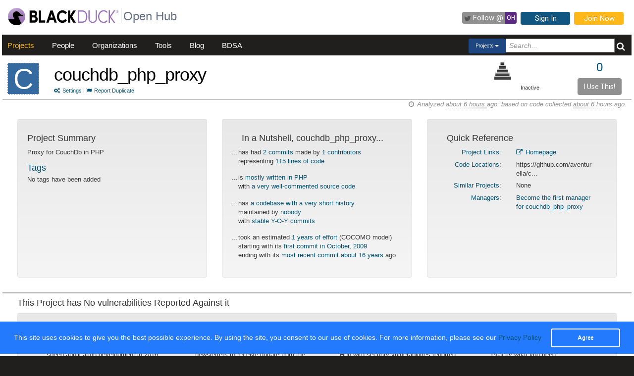

--- FILE ---
content_type: text/html; charset=utf-8
request_url: https://openhub.net/p/couchdb_php_proxy
body_size: 6382
content:
<!DOCTYPE html>
<html>
<head>
<title>The couchdb_php_proxy Open Source Project on Open Hub</title>
<meta content='width=device-width, initial-scale=1.0' name='viewport'>
<meta name='description'>
<meta name='keywords'>
<meta content='jKkWeVQ0tB1bffJYg7xXAtcIM-nrjjVxhP3ohb8UH2A' name='google-site-verification'>
<link href='/apple-touch-icon.png?v=yyQ28aBKjx' rel='apple-touch-icon' sizes='180x180'>
<link href='/favicon-32x32.png?v=yyQ28aBKjx' rel='icon' sizes='32x32' type='image/png'>
<link href='/favicon-16x16.png?v=yyQ28aBKjx' rel='icon' sizes='16x16' type='image/png'>
<link href='/site.webmanifest?v=yyQ28aBKjx' rel='manifest'>
<link color='#5a2a82' href='/safari-pinned-tab.svg?v=yyQ28aBKjx' rel='mask-icon'>
<link href='/favicon.ico?v=yyQ28aBKjx' rel='shortcut icon'>
<link href='https://fonts.googleapis.com/css?family=Roboto&amp;display=swap' rel='stylesheet'>
<meta content='#5a2a82' name='msapplication-TileColor'>
<meta content='#ffffff' name='theme-color'>


<link rel="stylesheet" media="all" href="/assets/application-cad394bdf248471ad644bfa9fa4d72d831e99091890b1c548258be3f274f52fc.css" />
<meta name="csrf-param" content="authenticity_token" />
<meta name="csrf-token" content="fuu_gjdnLPaez_--31gfH2GThJfjb6h1ORawAfMjai2qnxZYZQ9xbm-APWL-KdAy6OBXONOmUqwt1FivWE0ZEg" />
</head>
<body zoom='1'>

<div class='container-fluid' id='project_container'>
<header><div class='navbar'>
<span itemscope='' itemtype='http://schema.org/CreativeWork'>
<span class='hidden' itemprop='author'>openhub.net</span>
<span class='hidden' itemprop='publisher'>Black Duck Software, Inc.</span>
<span>
<div class='logo-div'>
<a class='logo_link' href='https://www.blackduck.com'>
<img alt='Open Hub' class='logo_img' itemprop='image' src='/assets/logo/BlackDuckLogo-3564846ea46257f111bda56f6b394a809e364976976cbe8e004f8373cdee05ec.svg'>
</a>
</div>
<div class='spacing-div'></div>
<div class='separator-div'></div>
<div class='spacing-div'></div>
<div class='company-div'>
<a href='/'>
<span class='navbar_large_text'>
Open Hub
</span>
</a>
</div>
<div class='actions-div'>
<ul id='top_nav_actions'>
<li class='twitter_follow'>
<a class='btn follow_btn' href='https://twitter.com/intent/follow?original_referer=https%3A%2F%2Fopenhub.net%2Fp%2Fcouchdb_php_proxy&amp;region=follow_link&amp;screen_name=bdopenhub&amp;source=followbutton&amp;variant=2.0' target='_blank'>
<i class='icon-twitter'></i>
<p class='follow'>Follow&nbsp;@</p>
<p class='twitter-text'>&nbsp;OH&nbsp;</p>
</a>
</li>
<li>
<a class='btn btn-mini btn-primary btn-header' href='/sessions/new'>Sign In</a>
</li>
<li>
<a class='btn btn-mini btn-success btn-header' href='/accounts/new'>Join Now</a>
</li>
</ul>
</div>
</span>
</span>
</div>

<div id='navbar-inner'>
<div id='nav-top-bar'>
<ul class='new_main_menu select_projects'>
<li class='menu_item projects'>
<a class="" href="/explore/projects">Projects</a>
</li>
<li class='menu_item people'>
<a class="" href="/people">People</a>
</li>
<li class='menu_item organizations'>
<a class="" href="/explore/orgs">Organizations</a>
</li>
<li class='menu_item tools'>
<a class="" href="/tools">Tools</a>
</li>
<li class='menu_item blog'>
<a href='https://community.blackduck.com/s/black-duck-open-hub?tabset-c30ff=d9d77' target='_blank'>Blog</a>
</li>
<li class='menu_item bdsa'>
<a href='/vulnerabilities/bdsa' target='_blank'>BDSA</a>
</li>
<form action='/p' class='pull-right' id='quicksearch'>
<div class='dropdown'>
<div class='btn-group ux-dropdown'>
<a class='btn btn-small dropdown-toggle' data-toggle='dropdown'>
<span class='selection'>Projects</span>
<span class='caret'></span>
</a>
<ul class='dropdown-menu'>
<li>
<a val='people'>People</a>
</li>
<li>
<a class='default' val='p'>Projects</a>
</li>
<li>
<a val='orgs'>Organizations</a>
</li>
<li>
<a val='posts'>Forums</a>
</li>
</ul>
<input autocomplete='off' class='search text global_top_search' name='query' placeholder='Search...' type='text'>
<input class='search hidden' id='search_type' name='search_type' type='hidden' value='projects'>
<button class='submit no_padding' type='submit'>
<div class='icon-search global_top_search_icon'></div>
</button>
</div>
</div>
</form>

</ul>
</div>
</div>



</header>
<div class='row' id='page-contents'>
<div class='col-xs-12 col-sm-12 col-md-12' id='projects_show_page'>
<div id='project_masthead'>
<div class='col-md-1 no_padding' id='project_icon'>
<a href='/p/couchdb_php_proxy' itemprop='url'>
<p style="background-color:#356AA0; color:#FFF; border:1px dashed #FFF;font-size:56px; line-height:64px; width:64px; height:64px;text-align:center; float:left; margin-bottom:0; margin-top:3px; margin-right:0px">C</p>
</a>
</div>
<div class='col-md-11' id='project_header'>
<div class='pull-left project_title'>
<h1 class='float_left' itemprop='name'>
<a style="color: black" itemprop="url" href="/p/couchdb_php_proxy">couchdb_php_proxy</a>
</h1>
<small class='pull-left clear_both'>
<a href="/p/couchdb_php_proxy/settings"><i class='icon-cogs'>&nbsp;</i>Settings</a>
|
<a href="/p/couchdb_php_proxy/duplicates/new"><i class='icon-flag'>&nbsp;</i>Report Duplicate</a>
</small>
</div>
<div class='pull-right no_padding' id='widgets'>
<div class='pull-left'>
<div data-analytics-id='' id='add_this'>
<p>
<div class='addthis_custom_sharing addthis'>
<script src='//s7.addthis.com/js/300/addthis_widget.js#pubid=ra-500da8c658f6dda7'></script>
</div>
</p>
</div>
</div>
<div class='pull-right' itemprop='interactionCount' itemtype='CreativeWork'>
<div id='i_use_this_container'>
<div class='use_count'>
<a href="/p/couchdb_php_proxy/users">0</a>
</div>
</div>
<div class='btn btn-mini i_use_this_btn' data-target='#LoginModal' data-toggle='modal'>I Use This!</div>
<div aria-hidden='true' aria-labelledby='LoginModalLabel' class='modal fade' id='LoginModal' role='dialog'>
<div class='modal-dialog modal-sm'>
<div class='modal-content' style='width: 398px'>
<div class='modal-header'>
<button aria-label='Close' class='close' data-dismiss='modal' type='button'>
<span aria-hidden='true'>&times;</span>
</button>
<h4 class='modal-title' id='LoginModalLabel'>Login Required</h4>
</div>
<div class='model-body'>
<form class="well form-horizontal" id="new_login" action="/sessions" accept-charset="UTF-8" method="post"><input type="hidden" name="authenticity_token" value="F0z0YCGe1vVV5oudaz1UW4_byvAsh2qzh9YeurrVPalhYhs2EMwMzE21xW8O9AI98gyM5V332ywPgMH5gtSSxQ" autocomplete="off" /><fieldset>
<legend>Log in to Open Hub</legend>
<div class='control-group'>
<div class='input-prepend'>
<span class='add-on'>
<i class='icon-user'></i>
</span>
<input class="input-xlarge" placeholder="Login or Email" type="text" name="login[login]" id="login_login" />
</div>
</div>
<div class='control-group input-prepend'>
<span class='add-on'>
<i class='icon-key'></i>
</span>
<input class="input-xlarge" placeholder="Password" type="password" name="login[password]" id="login_password" />
</div>
<div class='control-group'>
<label class='checkbox' style='padding-left: -1px;'>
<input name="login[remember_me]" type="hidden" value="0" autocomplete="off" /><input type="checkbox" value="1" name="login[remember_me]" id="login_remember_me" />
Remember Me
</label>
</div>
<div class='actions'>
<input class='btn btn-primary' type='submit' value='Log In'>
</div>
</fieldset>
</form>
</div>
</div>
</div>
</div>
</div>
<div id='project_header_activity_indicator'>
<a class='thirtyfive_project_activity_level_inactive' href='https://community.blackduck.com/s/article/Black-Duck-Open-Hub-About-Project-Activity-Icons' target='_blank' title='Inactive'></a>
<div class='thirtyfive_project_activity_text'>Inactive</div>
</div>
</div>
</div>
</div>
<div class='clearfix'></div>
<div class='row mezzo'></div>



<div id='projects_show_page' itemscope='' itemtype='http://schema.org/ItemPage'>
<div class='col-sm-12 col-md-12'>
<div id='page_contents'><div class='separator-div'>
<div class='pull-right soft' id='analysis_timestamp'>
<i>
<i class='icon-time'></i>
Analyzed
<abbr title='Thursday, November 20, 2025 @ 20:33:44PM UTC'>
about 6 hours
</abbr>
ago.
based on code collected
<abbr title='Thursday, November 20, 2025 @ 20:32:37PM UTC'>
about 6 hours
</abbr>
ago.
</i>
</div>

</div>
<div class='clear'></div>

<div class='row row-eq-height margin_top_two project_row'>
<div class='col-md-4 project_summary_container'>
<div class='well'>
<h4 class='text-left'>Project Summary</h4>
<section id='project_summary' itemprop='description'>
<p>Proxy for CouchDb in PHP</p>
</section>
<section id='project_tags' itemscope='' itemtype='http://schema.org/CreativeWork'>
<h4 class='title'>Tags</h4>
<p class='tags'>
<span></span>
No tags have been added
</p>
</section>
</div>
</div>
<div class='col-md-4 nutshell_container'>
<div class='well'>
<h4 class='nutshell_heading'>In a Nutshell, couchdb_php_proxy...</h4>
<ul class='unstyled nutshell' id='factoids'>
<li>
...
<div class='indent'>
has had
<a href="/p/couchdb_php_proxy/commits/summary">2 commits</a>
made by
<a href="/p/couchdb_php_proxy/contributors/summary">1 contributors</a>
<br>
representing
<a href="/p/couchdb_php_proxy/analyses/latest/languages_summary">115 lines of code</a>
</div>
</li>
<li>
...
<div class='indent'>
is
<a href="/p/couchdb_php_proxy/analyses/latest/languages_summary">mostly written in PHP</a>
<br>
with
<span class='good'>
  <a href='/p/couchdb_php_proxy/factoids#FactoidCommentsVeryHigh'>
a very well-commented source code  </a>
</span>
</div>
</li>
<li>
...
<div class='indent'>
has
<span class='warning'>
  <a href='/p/couchdb_php_proxy/factoids#FactoidAgeYoung'>
a codebase with a very short history  </a>
</span>
<br>
maintained by
<span class='bad'>
  <a href='/p/couchdb_php_proxy/factoids#FactoidTeamSizeZero'>
nobody  </a>
</span>
<br>
with
<span class='info'>
  <a href='/p/couchdb_php_proxy/factoids#FactoidActivityStable'>
stable Y-O-Y commits  </a>
</span>
</div>
</li>
<li>
...
<div class='indent'>
took an estimated
<a href="/p/couchdb_php_proxy/estimated_cost">1 years of effort</a>
(COCOMO model)
<br>
starting with its
<a href="/p/couchdb_php_proxy/commits?sort=oldest">first commit in October, 2009</a>
<br>
ending with its
<a href="/p/couchdb_php_proxy/commits">most recent commit about 16 years</a>
ago
</div>
</li>
</ul>

</div>
</div>
<div class='col-md-4 quick_reference_container'>
<div class='well'>
<h4 class='quick_reference_heading'>Quick Reference</h4>
<div class='col-xs-12'>
<div class='clearfix'></div>
<div class='col-xs-5 text-right text-right'>
<a href="/p/couchdb_php_proxy/links">Project Links:</a>
</div>
<div class='col-xs-7' style='margin-bottom: .5em;'>
<a itemprop="url" href="https://github.com/aventurella/couchdb_php_proxy"><i class='icon-external-link'></i>
Homepage
</a><br>
</div>
<div class='clearfix'></div>
<div class='col-xs-5 text-right'>
<a href="/p/couchdb_php_proxy/enlistments">Code Locations:</a>
</div>
<div class='col-xs-7' style='margin-bottom: .5em;'>
https://github.com/aventurella/c...
<br>
</div>
<div class='clearfix'></div>
<div class='col-xs-5 text-right'>
<a href="/p/couchdb_php_proxy/similar">Similar Projects:</a>
</div>
<div class='col-xs-7' style='margin-bottom: .5em;'>
<div data-project-id='couchdb_php_proxy' id='similar_projects'></div>
<div class='hidden' id='related_spinner'><img src="/assets/spinner-e611bd10da5752d2c77c75664d6ec0cc16491d9d1d85012a753624374ccfeeae.gif" /></div>
</div>
<div class='clearfix'></div>
<div class='col-xs-5 text-right'>
<a href="/p/couchdb_php_proxy/managers">Managers:</a>
</div>
<div class='col-xs-7' style='margin-bottom: .5em;'>
<a href="/p/couchdb_php_proxy/managers/new">Become the first manager for couchdb_php_proxy</a>
</div>
</div>

</div>
</div>
</div>
<div class='row mezzo'></div>

<div class='row mezzo'></div>
<div class='project_security'>
<div class='row project_row'>
<div class='col-md-12' id='did_you_know'>
<h4>This Project has No vulnerabilities Reported Against it</h4>
<div class='well'>
<h4>Did You Know...</h4>
<ul class='unstyled'>
<li>
...
<div class='indent'>
65% of companies leverage OSS to speed application development in 2016
</div>
</li>
<li>
...
<div class='indent'>
you can subscribe to e-mail newsletters to receive update from the <a href='http://blog.openhub.net/'
         target='_blank'>Open Hub blog</a>
</div>
</li>
<li>
...
<div class='indent'>
there are over 3,000 projects on the Open Hub with security vulnerabilities reported against them
</div>
</li>
<li>
...
<div class='indent'>
<a href=/tags target='_self'>search</a> using multiple tags to find exactly what you need
</div>
</li>
</ul>
</div>

</div>
</div>

</div>
<div class='row mezzo'></div>
<div class='row project_row row-eq-height'>
<div class='col-md-4 right_border top_section' itemscope='' itemtype='http://schema.org/Language'>
<h2 class='center'>Code</h2>
<div class='col-md-12 manage_padding chart_container'>
<h4><a href="/p/couchdb_php_proxy/analyses/latest/languages_summary">Lines of Code</a></h4>
<div class='col-md-12 manage_padding chart-holder'>
<div class='chart watermark440' datasrc='https://openhub.net/p/couchdb_php_proxy/analyses/latest/lines_of_code' id='loc_chart' style='width: 100%; height: 200px;'></div>
</div>
</div>

</div>
<div class='col-md-4 right_border top_section'>
<h2 class='center'>Activity</h2>
<div class='col-md-12 manage_padding chart_container'>
<h4><a href="/p/couchdb_php_proxy/commits/summary">Commits per Month</a></h4>
<div class='col-md-12 manage_padding'>
<div class='chart watermark440' datasrc='https://openhub.net/p/couchdb_php_proxy/analyses/latest/commits_history' id='activity_chart' style='width: 100%; min-height: 210px'></div>
</div>
</div>
<div class='clearfix'></div>
</div>
<div class='col-md-4 community_container top_section'>
<h2 class='center'>Community</h2>
<div class='col-md-12 manage_padding chart_container'>
<div style='width: 100%;'><h4><a href="/p/couchdb_php_proxy/contributors/summary">Contributors per Month</a></h4>
<div class='col-md-12 manage_padding'>
<div class='chart watermark440' datasrc='https://openhub.net/p/couchdb_php_proxy/analyses/latest/committer_history' id='community_chart' style='width: 100%; height: 200px'></div>
</div>
</div>
<div class='clearfix'></div>
</div>
<div class='clearfix'></div>
</div>
</div>
<div class='row project_row row-eq-height'>
<div class='col-md-4 right_border bottom_section languages_container'>
<div class='col-md-12 manage_padding language_table_container'>
<h4><a href="/p/couchdb_php_proxy/analyses/latest/languages_summary">Languages</a></h4>
<div class='pull-left language_pie_image' style='padding-right: 0.5rem;'>
<img src="https://openhub.net/p/couchdb_php_proxy/analyses/latest/languages?height=75&amp;width=75" />
</div>
<table class='table table-striped unstyled pull-left language_table'>
<tr class='pull-left language_stat_box'>
<td class='language_legends'>
<div class='pull-left' style='width:5px;height:12px;margin-top:5px;margin-right:10px;background-color:#356AA0'></div>
<a itemprop="name" href="/languages/2">PHP</a>
</td>
<td class='language_percentage_indicator'>
<span itemprop='aggregateRating' itemscope='' itemtype='http://schema.org/AggregateRating'>
<span itemprop='ratingValue'>99%</span>
</span>
</td>
</tr>
<tr class='pull-left language_stat_box'>
<td class='language_legends'>
<div class='pull-left' style='width:5px;height:12px;margin-top:5px;margin-right:10px;background-color:#47A400'></div>
<a itemprop="name" href="/languages/1">HTML</a>
</td>
<td class='language_percentage_indicator'>
<span itemprop='aggregateRating' itemscope='' itemtype='http://schema.org/AggregateRating'>
<span itemprop='ratingValue'>1%</span>
</span>
</td>
</tr>
</table>
</div>

</div>
<div class='col-md-4 right_border bottom_section'>
<div class='col-xs-12 resize_well'>
<div class='well activity_well'>
<table class='unstyled' id='activity_table' width='auto'>
<tbody>
<tr>
<td class='col-xs-5 no_padding_left' valign='top'>
<h4 class='section_header thirty_day'>30 Day Summary</h4>
<small class='summary_timespan thirty_day'>
Oct 21 2025
&mdash;
Nov 20 2025
</small>
<div class='clearfix'></div>
<ul class='unstyled' id='thirty_day_summary'>
<li>
<big>0</big>
<a href="/p/couchdb_php_proxy/commits?time_span=30+days">Commits</a>
</li>
<li>
<big>0</big>
<a href="/p/couchdb_php_proxy/contributors?sort=latest_commit&amp;time_span=30+days">Contributors</a>
</li>
</ul>

</td>
<td class='col-xs-5 col-xs-offset-1 no_padding_right' valign='top'>
<h4 class='section_header twelve_month'>12 Month Summary</h4>
<small class='summary_timespan'>
Nov 20 2024
&mdash;
Nov 20 2025
</small>
<div class='clearfix'></div>
<ul class='unstyled nutshell'>
<li>
<big>0</big>
<a href="/p/couchdb_php_proxy/commits?time_span=12+months">Commits</a>
<div class='small' style='padding-left: 22px;'>

</div>
</li>
<li>
<big>0</big>
<a href="/p/couchdb_php_proxy/contributors?sort=latest_commit&amp;time_span=12+months">Contributors</a>
<div class='small' style='padding-left: 22px;'>

</div>
</li>
</ul>

</td>
</tr>
</tbody>
</table>
</div>
</div>
</div>
<div class='col-md-4 community_container bottom_section'>
<div class='col-xs-12 resize_well'>
<div class='well community_well'>
<div class='row'>
<div class='col-xs-12'>
<h4><a href="/p/couchdb_php_proxy/contributors?sort=latest_commit">Most Recent Contributors</a></h4>
<table id='recent_committers_table'>
<tr height='40px;'>
<td width='1%'><img style="width: 24px; height: 24px;" class="avatar" src="/assets/anon/anon32-1015ee8230bade5ea7adbb09e13b60d56463d81e5f59c9718f62033053010837.gif" /></td>
<td class='recent_committers' title='aventurella' width='49%'>
<a href="/p/536349/contributors/2303603561830180">aventurella</a>
</td>
</tr>
</table>

</div>
</div>
<div class='row proj_community_ratings' id='proj_rating'>
<div class='clear'></div>
<div class='col-xs-12 no_padding' id='community_rating'>
<div class='col-xs-6'>
<h4 class='community_rating_header'><a href="/p/couchdb_php_proxy/reviews/summary">Ratings</a></h4>
<span style='padding-left: 8px; display: block;'>Be the first to rate this project</span>
</div>
<div class='col-xs-6 add_rating_container'>
<div class='col-xs-12 no_padding'>
Click to add your rating
</div>
<div class='clear'>
<div class='jrating pull-left needs_login' data-show='projects/show/community_rating' id='couchdb_php_proxy' score='0' star_style='big' style='margin-left: 9px; margin-bottom: 5px;'></div>
<span class='pull-left' id='rating_spinner'>
&nbsp;&nbsp;
<img src="/assets/spinner-e611bd10da5752d2c77c75664d6ec0cc16491d9d1d85012a753624374ccfeeae.gif" />
</span>
</div>
<span style='margin-left: 5px;'>
<a href="/p/couchdb_php_proxy/reviews/new">Review this Project!</a>
</span>
</div>
</div>

</div>
</div>
</div>
<div class='row manage_padding'>
<div class='col-md-12'>&nbsp;</div>
</div>
<div class='row manage_padding'>
<div class='col-md-6' id='stackoverflow_recent_questions'></div>
<div class='col-md-6' id='stackoverflow_popular_questions'></div>
</div>
</div>
</div>

</div>
</div>
<div class='clearfix'></div>
<div class='clearfix'></div>
<div class='row fluid mezzo'>
<div class='footer-navigation fluid col-xs-12'>
<div class='row'>
<div class='col-md-12'>
<div class='mezzo margin_bottom_5'></div>
</div>
<div class='clearfix'></div>
<div class='col-xs-10 col-xs-offset-1'>
<div class='actions margin_top_20 margin_bottom_40 col-md-3 col-xs-3 no_padding'>
<ul class='nav nav-stacked nav-pills'>
<h4 class='selected linked'>
<a href='/p/couchdb_php_proxy'>
<i class='icon project_summary'></i>
Project Summary
</a>
</h4>
<li class='footer-nav'>
<a href='/p/couchdb_php_proxy/rss_articles'>News</a>
</li>
<li class='footer-nav'>
<a href='/p/couchdb_php_proxy/settings'>Settings</a>
</li>
<li class='footer-nav'>
<a href='/p/couchdb_php_proxy/widgets'>Sharing Widgets</a>
</li>
<li class='footer-nav'>
<a href='/p/couchdb_php_proxy/similar'>Related Projects</a>
</li>
</ul>
</div>
<div class='actions margin_top_20 margin_bottom_40 col-md-3 col-xs-3 no_padding'>
<ul class='nav nav-stacked nav-pills'>
<h4>
<i class='icon code_data'></i>
Code Data
</h4>
<li class='footer-nav'>
<a href='/p/couchdb_php_proxy/analyses/latest/languages_summary'>Languages</a>
</li>
<li class='footer-nav'>
<a href='/p/couchdb_php_proxy/estimated_cost'>Cost Estimates</a>
</li>
<li class='footer-nav'>
<a href='/p/couchdb_php_proxy/security'>Security</a>
</li>
</ul>
</div>
<div class='actions margin_top_20 margin_bottom_40 col-md-3 col-xs-3 no_padding'>
<ul class='nav nav-stacked nav-pills'>
<h4>
<i class='icon scm_data'></i>
SCM Data
</h4>
<li class='footer-nav'>
<a href='/p/couchdb_php_proxy/commits/summary'>Commits</a>
</li>
<li class='footer-nav'>
<a href='/p/couchdb_php_proxy/contributors/summary'>Contributors</a>
</li>
</ul>
</div>
<div class='actions margin_top_20 margin_bottom_40 col-md-3 col-xs-3 no_padding'>
<ul class='nav nav-stacked nav-pills'>
<h4>
<i class='icon user_data'></i>
Community Data
</h4>
<li class='footer-nav'>
<a href='/p/couchdb_php_proxy/users'>Users</a>
</li>
<li class='footer-nav'>
<a href='/p/couchdb_php_proxy/reviews/summary'>Ratings &amp; Reviews</a>
</li>
<li class='footer-nav'>
<a href='/p/couchdb_php_proxy/map'>User &amp; Contributor Locations</a>
</li>
</ul>
</div>
<div aria-hidden='true' class='modal pmd-modal fade' id='sbom-details' style='display: none;' tabindex='-1'>
<div class='modal-dialog modal-md'>
<div class='modal-content'></div>
</div>
</div>

</div>
</div>
</div>
</div>
</div>

</div>
</div>

<div class='clear'></div>
<footer class='fluid_footer'><div class='col-md-12 text-center'>
<div class='footer_content' style='margin-left: 27%'>
<div class='footer-left'>
<a class='logo_link' href='/'>
<img alt='Open Hub' class='logo_img' itemprop='image' src='/assets/logo/BlackDuckLogo-3564846ea46257f111bda56f6b394a809e364976976cbe8e004f8373cdee05ec.svg'>
</a>
</div>
<div class='footer-mid'>
ABOUT BLACK DUCK
<p></p>
<p>
<a href='https://www.blackduck.com/solutions/application-security-testing.html'>Application Security Testing</a>
</p>
<p>
<a href='https://www.blackduck.com/services.html'>Application Security Services</a>
</p>
<p>
<a href='https://www.blackduck.com/services/security-program/strategy-planning.html'>AppSec Program Development</a>
</p>
<p>
<a href='https://www.blackduck.com/training.html' target='_blank'>Training</a>
</p>
</div>
<div class='footer-right'>
ABOUT OPEN HUB
<p></p>
<p>
<a href='https://community.blackduck.com/s/black-duck-open-hub'>Forums</a>
</p>
<p>
<a href='https://community.blackduck.com/s/article/Black-Duck-Open-Hub-Terms-of-Use'>Terms</a>
</p>
<p>
<a href='https://community.blackduck.com/s/article/Black-Duck-Open-Hub-Open-Hub-Privacy-Policy'>Privacy</a>
</p>
<p>
<a href='https://github.com/blackducksoftware/ohloh-ui' target='_blank'>Open Hub UI Source Code</a>
</p>
<p>
<a href="/cdn-cgi/l/email-protection#[base64]">Contact Us</a>
</p>
</div>
<div class='footer-bottom'>
<sup>&copy;</sup>
2025
<span itemscope='' itemtype='http://schema.org/CreativeWork'>
<span itemprop='publisher'>
<a href='http://www.blackduck.com' target='_blank'>Black Duck Software, Inc.</a>
All Rights Reserved.
</span>
</span>
</div>
</div>
</div>
</footer>
<div class='navbar navbar-fixed-bottom' id='cookies-bar'>
<div class='container-fluid'>
<div class='cc_message float_left'>
This site uses cookies to give you the best possible experience.
By using the site, you consent to our use of cookies.
For more information, please see our
<a target="_blank" class="cc_message" href="https://community.blackduck.com/s/article/Black-Duck-Open-Hub-Open-Hub-Privacy-Policy">Privacy Policy</a>
</div>
<div class='right-part float_right'>
<a class="btn btn-default cc_accept" href="javascript: void();">Agree</a>
</div>
</div>
</div>

</div>

<script data-cfasync="false" src="/cdn-cgi/scripts/5c5dd728/cloudflare-static/email-decode.min.js"></script><script async='' defer='' src='https://www.google.com/recaptcha/api.js'></script>
<script src="/assets/application-3d2a8dafcc4a458efcc69371458116e0eb8cf6578d9573dc00cfaf0bd7b8f2ef.js" cache="cached_js_files" async="async"></script>

</body>
</html>


--- FILE ---
content_type: image/svg+xml
request_url: https://openhub.net/assets/logo/BlackDuckLogo-3564846ea46257f111bda56f6b394a809e364976976cbe8e004f8373cdee05ec.svg
body_size: 4253
content:
<?xml version="1.0" encoding="UTF-8"?>
<svg id="Layer_1" data-name="Layer 1" xmlns="http://www.w3.org/2000/svg" xmlns:xlink="http://www.w3.org/1999/xlink" viewBox="0 0 2556.66 398.67">
  <defs>
    <style>
      .cls-1 {
        fill: #9a73b8;
      }

      .cls-1, .cls-2, .cls-3 {
        stroke-width: 0px;
      }

      .cls-2 {
        fill: url(#linear-gradient);
      }

      .cls-3 {
        fill: #000;
      }
    </style>
    <linearGradient id="linear-gradient" x1="267.59" y1="386.64" x2="131.21" y2="11.94" gradientUnits="userSpaceOnUse">
      <stop offset="0" stop-color="#9a73b8"/>
      <stop offset=".28" stop-color="#9c76b9"/>
      <stop offset=".54" stop-color="#a481bf"/>
      <stop offset=".79" stop-color="#b194c8"/>
      <stop offset="1" stop-color="#c2abd4"/>
    </linearGradient>
  </defs>
  <g>
    <g>
      <path class="cls-3" d="M688.25,259.48c0,38.73-23.85,80.33-79.65,80.33h-107.9V58.87h100.2c45.15,0,74.14,30.17,74.14,72.58,0,20.8-7.34,48.93-34.87,58.31,32.3,6.12,48.08,37.92,48.08,69.73ZM597.56,109.88h-45.84v59.11h45.84c15.51,0,25.02-11.35,25.02-29.75,0-16.44-7.75-29.36-25.02-29.36ZM600.98,288.79c22.87,0,34.12-16.41,34.12-34.39,0-16.81-10.2-34.39-33.42-34.39h-49.96v68.78h49.26Z"/>
      <path class="cls-3" d="M764.78,288.79h95.79v51.01h-146.81V58.87h51.02v229.92Z"/>
      <path class="cls-3" d="M1075.83,339.8l-22.71-67.28h-90.05l-22.68,67.28h-54.32l94.32-280.94h55.06l93.96,280.94h-53.59ZM979.46,223.19h57.09l-28.63-85.02-28.47,85.02Z"/>
      <path class="cls-3" d="M1129.41,199.13c0-79.1,56.89-145.16,128.46-145.16,42.94,0,81.16,22.08,103.91,57.56l-39.68,32.15c-14.31-22.43-35.6-36.29-62.39-36.29-45.88,0-79.28,41.59-79.28,91.74s33.03,92.15,78.91,92.15c27.16,0,47.83-14.65,62.14-37.08l39.52,32.19c-22.75,35.47-60.19,58.31-103.14,58.31-71.57,0-128.46-65.65-128.46-145.56Z"/>
      <path class="cls-3" d="M1570.27,339.8h-62.15l-70.81-112.32v112.32h-51.02V58.87h51.02v111.93l70.47-111.93h61.29l-87.72,139.45,88.92,141.49Z"/>
    </g>
    <path class="cls-1" d="M1718.11,56.31h-98.01v286.06h98.01c69.02,0,115.39-57.23,115.39-142.41s-46.38-143.64-115.39-143.64ZM1647.47,84.75h70.64c53.47,0,88.01,45.22,88.01,115.2s-34.54,113.97-88.01,113.97h-70.64V84.75Z"/>
    <path class="cls-1" d="M2028.44,245.97c0,49.78-38.63,73.95-71.02,73.95s-71.02-24.17-71.02-73.95V56.31h-27.38v189.66c0,58.71,44.82,101.32,98.4,101.32s98.4-42.61,98.4-101.32V56.31h-27.37v189.66Z"/>
    <path class="cls-1" d="M2210.76,79.82c26.9,0,53.04,12.39,71.74,34l1.03,1.19,19.49-18.89-.88-1.06c-23.07-27.76-56.37-43.68-91.38-43.68-71.38,0-129.45,66.65-129.45,148.57s58.07,147.34,129.45,147.34c34.87,0,68.18-15.77,91.38-43.26l.88-1.05-19.48-19.34-1.04,1.2c-18.98,21.92-44.46,34-71.74,34-56.28,0-102.07-53.34-102.07-118.9s45.79-120.13,102.07-120.13Z"/>
    <polygon class="cls-1" points="2377.4 202.73 2482.69 56.31 2448.71 56.31 2355.9 185.24 2355.9 56.31 2328.53 56.31 2328.53 342.36 2355.88 342.36 2355.88 218.04 2445.34 342.36 2477.74 342.36 2377.4 202.73"/>
  </g>
  <g>
    <path class="cls-2" d="M398.67,199.31C398.67,89.24,309.43,0,199.34,0S0,89.24,0,199.31c0,21.9,3.58,42.96,10.11,62.67,4.41-.95,9.01-2.03,13.43-2.97,0,0,0,0,0,0,.2-.04.4-.08.6-.12,2.41-.51,4.82-1,7.24-1.48.72-.14,1.44-.28,2.16-.42,2.77-.52,5.55-1.02,8.34-1.45.25-.04.51-.07.77-.11,2.51-.38,5.03-.69,7.57-.96.76-.08,1.51-.16,2.27-.23,2.8-.26,5.62-.46,8.47-.55.03,0,.06,0,.09,0,3.23-.1,6.46-.12,9.69-.1,1.09,0,2.18.05,3.26.07,2.14.04,4.28.08,6.41.17,1.3.05,2.6.14,3.9.21,1.92.11,3.83.21,5.75.36,1.4.1,2.8.23,4.2.36,1.81.16,3.62.33,5.43.52,1.45.15,2.9.33,4.35.5,1.75.21,3.51.43,5.26.67,1.47.2,2.93.41,4.4.63,1.73.26,3.46.53,5.19.82,1.47.24,2.95.49,4.42.75,1.7.3,3.4.62,5.1.95,1.48.28,2.96.57,4.43.87.48.1.96.18,1.44.28.5.11,1.02.23,1.53.35,1.68.36,3.36.7,5.04,1.08,1.59.24,3.16.28,4.66-.07.41-.09.81-.24,1.22-.39.09-.04.18-.08.27-.12.38-.17.77-.35,1.14-.59.48-.31.96-.64,1.42-1.09,1.55-1.51,2.27-3.61,2.19-5.76-.04-1.03-.28-1.99-.62-2.91-.7-1.51-1.69-2.8-2.64-4.15-1.6-2.28-3.21-4.56-4.81-6.84-2.06-2.93-4.12-5.86-6.18-8.79-2.02-2.87-4.04-5.74-6.07-8.61-1.46-2.08-2.93-4.15-4.39-6.22-4.1-5.88-7.3-12.16-9.66-18.68-2.58-6.21-4.48-12.82-5.57-19.76-.69-4.41-1.04-8.8-1.05-13.14-.16-41.9,30.28-78.79,72.96-85.47,4.93-.77,9.82-1.11,14.65-1.04,0,0,0,0,0,0,0,0,0,0,0,0,5.79.08,11.48.75,16.99,1.95,4.6,1,9.08,2.37,13.4,4.08,5.12,1.78,9.99,4.22,14.47,7.37.1.07.2.13.3.2.2.13.4.25.59.39.17.12.34.24.51.36.18.12.36.24.54.36.03.02.05.04.08.06.28.19.56.38.84.57.63.44,1.24.91,1.87,1.36.44.32.89.63,1.32.96.28.21.55.45.83.66.09.07.18.15.28.22,6.44,5.1,12.14,11.12,16.86,17.88,3.61,5.17,7.28,10.33,11.73,14.83,11.82,11.95,26.84,20.39,41.8,27.79,8.76,4.33,17.77,8.16,26.69,11.89.06.03.13.06.19.09.62.28,1.2.58,1.75.9.19.11.38.22.57.34.26.16.5.34.75.51.54.39,1.06.82,1.56,1.27.85.75,1.6,1.53,2.15,2.36.28.42.52.86.72,1.29.05.12.05.24.1.36.25.59.45,1.2.55,1.83.01.09,0,.17,0,.26,0,.07.05.14.06.21.03.37.01.74-.02,1.11,0,.07,0,.15,0,.22,0,0,0,0,0,.01-.05.43-.14.86-.28,1.29-.01.03-.04.07-.05.1-.19.55-.46,1.09-.8,1.62-.17.26-.39.49-.59.73-.19.24-.4.47-.62.7-.29.29-.6.56-.93.82-.27.22-.58.42-.89.62-.45.29-.9.56-1.38.81-.66.34-1.35.66-2.13.95-.05.02-.09.04-.14.06-4.57,1.37-9.3,2.13-14.08,2.55-.15.01-.3.01-.45.03-13.65,1.17-27.38.91-41.06.58-6.93-.17-13.85-.36-20.78-.39-.42,0-.84-.01-1.27-.02-2.14,0-4.12.02-5.84.05-1.01.01-1.94.03-2.76.05-1.18.03-2.14.06-2.85.1-.91.12-1.81.28-2.7.5-.34.08-.68.16-1.01.26-.44.14-.87.28-1.28.45-.81.34-1.61.7-2.34,1.15-.05.03-.11.06-.16.09-.68.42-1.33.89-1.94,1.41,0,0-.02.01-.02.02-.56.48-1.08,1-1.58,1.54-.07.08-.15.15-.22.23-.7.8-1.33,1.65-1.87,2.56-.08.14-.15.29-.23.43-.33.61-.58,1.21-.82,1.81-.19.48-.38.97-.51,1.44-1.62,5.62.34,10.94,2.84,16.22,5,10.22,26.01,53.33,34.13,72.16,4.69,10.89,16.55,39.36,17.84,46.59,1.57,6.91,2.37,14.11,2.27,21.51-.06,4.03-.39,7.99-.96,11.87,58.82-34.66,98.31-98.6,98.31-171.8Z"/>
    <path class="cls-3" d="M355.8,178.7c0-.09,0-.17,0-.26-.1-.63-.3-1.24-.55-1.83-.05-.12-.04-.24-.1-.36-.2-.44-.44-.87-.72-1.29-.54-.83-1.3-1.61-2.15-2.36-.5-.46-1.02-.89-1.56-1.27-.25-.17-.48-.35-.75-.51-.19-.12-.38-.23-.57-.34-.55-.32-1.13-.62-1.75-.9-.06-.03-.13-.06-.19-.09-8.92-3.74-17.94-7.56-26.69-11.89-14.95-7.39-29.97-15.83-41.8-27.79-4.44-4.49-8.12-9.66-11.73-14.83-4.72-6.76-10.43-12.78-16.86-17.88-.09-.07-.18-.15-.28-.22-.28-.22-.55-.45-.83-.66-.43-.33-.88-.64-1.32-.96-.62-.45-1.23-.92-1.87-1.36-.28-.19-.56-.38-.84-.57-.03-.02-.06-.04-.08-.06-.18-.12-.36-.24-.54-.36-.17-.12-.34-.24-.51-.36-.19-.14-.39-.26-.59-.39-.1-.06-.2-.13-.3-.2-4.48-3.15-9.35-5.6-14.47-7.37-4.33-1.71-8.81-3.08-13.4-4.08-5.52-1.2-11.2-1.87-16.99-1.95,0,0,0,0,0,0,0,0,0,0,0,0-4.82-.07-9.72.27-14.65,1.04-42.68,6.68-73.12,43.57-72.96,85.47.02,4.33.36,8.72,1.05,13.14,1.09,6.94,2.99,13.54,5.57,19.76,2.36,6.52,5.56,12.8,9.66,18.68,1.47,2.07,2.93,4.15,4.39,6.22,2.02,2.87,4.04,5.74,6.07,8.61,2.06,2.93,4.12,5.86,6.18,8.79,1.6,2.28,3.21,4.56,4.81,6.84.95,1.35,1.95,2.64,2.64,4.15.34.91.59,1.88.62,2.91.08,2.15-.64,4.25-2.19,5.76-.46.45-.93.78-1.42,1.09-.37.24-.75.42-1.14.59-.09.04-.18.08-.27.12-.4.16-.8.3-1.22.39-1.5.34-3.07.3-4.66.07-1.67-.38-3.36-.72-5.04-1.08-.51-.12-1.03-.25-1.53-.35-.48-.1-.96-.18-1.44-.28-1.47-.3-2.95-.58-4.43-.87-1.7-.33-3.4-.65-5.1-.95-1.47-.26-2.94-.51-4.42-.75-1.73-.29-3.46-.56-5.19-.82-1.46-.22-2.93-.43-4.4-.63-1.75-.24-3.51-.46-5.26-.67-1.45-.17-2.9-.35-4.35-.5-1.81-.19-3.62-.36-5.43-.52-1.4-.12-2.8-.25-4.2-.36-1.91-.14-3.83-.25-5.75-.36-1.3-.07-2.6-.16-3.9-.21-2.14-.09-4.28-.13-6.41-.17-1.09-.02-2.18-.06-3.26-.07-3.23-.02-6.46,0-9.69.1-.03,0-.06,0-.09,0-2.85.09-5.66.29-8.47.55-.76.07-1.52.14-2.27.23-2.54.27-5.06.58-7.57.96-.26.04-.51.07-.77.11-2.79.43-5.57.92-8.34,1.45-.72.14-1.44.28-2.16.42-2.42.47-4.83.96-7.24,1.48-.2.04-.4.08-.6.12,0,0,0,0,0,0-4.41.94-9.01,2.02-13.43,2.97-.02,0-.04,0-.06.01.48,1.45,1.01,2.88,1.52,4.32.24.67.47,1.35.71,2.02,2.14,5.82,4.56,11.5,7.22,17.05.15.32.32.64.47.96,1.22,2.5,2.48,4.98,3.8,7.42.18.34.36.67.54,1.01,4.53,8.3,9.64,16.24,15.27,23.77.01.01.02.03.03.04,1.84,2.46,3.74,4.87,5.68,7.23.14.17.28.34.42.5,6.01,7.26,12.52,14.08,19.48,20.42.11.1.22.19.33.29,2.14,1.94,4.33,3.83,6.55,5.67.3.25.61.5.91.75,2.21,1.81,4.46,3.58,6.75,5.3.16.12.31.24.47.36,4.98,3.72,10.15,7.21,15.47,10.46.32.2.65.38.97.58,2.27,1.37,4.57,2.69,6.9,3.97.51.28,1.03.56,1.54.84,2.33,1.25,4.68,2.46,7.06,3.62.36.18.72.36,1.09.54,5.6,2.69,11.35,5.12,17.22,7.28.37.14.74.26,1.12.4,2.54.92,5.1,1.79,7.69,2.6.53.17,1.05.33,1.58.49,2.67.82,5.36,1.59,8.08,2.3.28.07.56.15.83.22,6.27,1.61,12.67,2.92,19.16,3.91.05,0,.11.01.16.02,3.15.48,6.33.88,9.53,1.21.22.02.44.04.66.07,6.64.67,13.36,1.05,20.17,1.05,1.79,0,3.55-.13,5.33-.18,1.94-.05,3.88-.09,5.81-.2,2.23-.12,4.45-.31,6.67-.51,1.7-.15,3.39-.32,5.07-.52,2.23-.26,4.46-.52,6.67-.85,1.64-.24,3.26-.55,4.88-.84,3.8-.66,7.55-1.43,11.27-2.31,1.67-.39,3.34-.77,4.99-1.2,2.06-.54,4.09-1.13,6.12-1.74,1.7-.51,3.39-1.04,5.07-1.59,1.94-.63,3.87-1.27,5.78-1.96,2.07-.75,4.11-1.56,6.14-2.38,2.68-1.07,5.33-2.2,7.95-3.38,1.93-.87,3.86-1.74,5.76-2.67,1.68-.82,3.34-1.69,5-2.56,1.75-.92,3.49-1.87,5.21-2.85,1.05-.6,2.15-1.13,3.19-1.74,0-.03,0-.07.01-.1.56-3.88.9-7.84.96-11.87.11-7.4-.7-14.6-2.27-21.51-1.29-7.23-13.15-35.7-17.84-46.59-8.11-18.83-29.13-61.94-34.13-72.16-2.5-5.28-4.47-10.6-2.84-16.22.14-.48.32-.96.51-1.44.24-.6.49-1.2.82-1.81.08-.14.14-.29.23-.43.54-.91,1.17-1.76,1.87-2.56.07-.08.14-.15.22-.23.5-.54,1.02-1.06,1.58-1.54,0,0,.01-.01.02-.02.61-.52,1.26-.99,1.94-1.41.05-.03.11-.06.16-.09.74-.45,1.53-.81,2.34-1.15.42-.17.85-.31,1.28-.45.33-.1.67-.18,1.01-.26.88-.22,1.78-.38,2.7-.5.71-.04,1.67-.07,2.85-.1.82-.02,1.75-.03,2.76-.05,1.72-.02,3.7-.04,5.84-.05.42,0,.85.02,1.27.02,6.93.03,13.85.22,20.78.39,13.68.33,27.41.59,41.06-.58.15-.01.3-.01.45-.03,4.78-.42,9.51-1.19,14.08-2.55.05-.02.09-.04.14-.06.79-.28,1.47-.61,2.13-.95.47-.25.93-.52,1.38-.81.31-.2.62-.41.89-.62.33-.26.64-.53.93-.82.23-.23.43-.46.62-.7.2-.24.42-.47.59-.73.34-.52.61-1.06.8-1.62.01-.03.04-.07.05-.1.14-.42.23-.85.28-1.29,0,0,0,0,0-.01,0-.07,0-.15,0-.22.03-.37.05-.74.02-1.11,0-.07-.05-.14-.06-.21Z"/>
  </g>
  <path class="cls-1" d="M2556.66,85.92c0,16.31-12.96,29.52-29.27,29.52s-29.19-13.21-29.19-29.52,12.88-29.61,29.19-29.61,29.27,13.3,29.27,29.61ZM2551.65,85.92c0-13.55-10.71-24.59-24.26-24.59s-24.17,11.04-24.17,24.59,10.62,24.42,24.17,24.42,24.26-10.87,24.26-24.42ZM2531.91,90.18l7.44,10.62h-6.02l-7.28-10.2h-3.01v10.2h-5.35v-29.02h11.21c6.44,0,9.45,4.35,9.45,9.2,0,5.19-1.92,8.11-6.44,9.2ZM2523.04,76.8v9.03h5.6c3.18,0,4.52-2.43,4.52-4.52s-1.34-4.52-4.52-4.52h-5.6Z"/>
</svg>